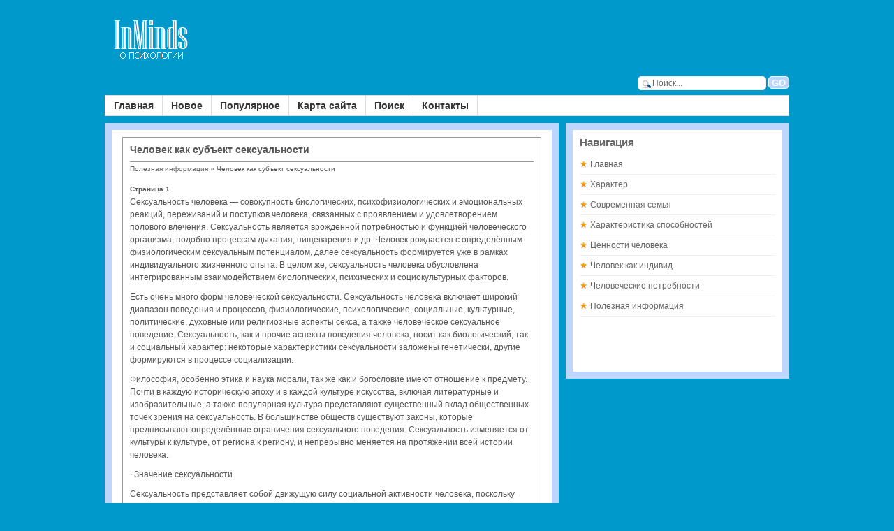

--- FILE ---
content_type: text/html
request_url: http://www.inminds.ru/fmads-201-1.html
body_size: 10985
content:
<!DOCTYPE html PUBLIC "-//W3C//DTD XHTML 1.0 Transitional//EN" "http://www.w3.org/TR/xhtml1/DTD/xhtml1-transitional.dtd">
<html xmlns="http://www.w3.org/1999/xhtml">

<head profile="http://gmpg.org/xfn/11">
<meta http-equiv="Content-Type" content="text/html; charset=windows-1251">
<title>Человек как субъект сексуальности - Полезная информация - InMinds.ru</title>
<link rel="Shortcut Icon" href="favicon.ico" type="image/x-icon">
<link rel="stylesheet" href="style.css" type="text/css" media="screen">
</head>

<body>

<div id="wrapper">
	<div id="header">
		<a href="/">
		<div class="logo">
		</div>
		<!--end: logo--></a></div>
	<!--end: header-->
	<div id="top">
		<div class="right">
			<form method="get" id="searchform" action="/search.php">
				<div id="search">
					<input class="searchinput" value="Поиск..." onclick="this.value='';" name="s" id="s" type="text">
					<input class="searchsubmit" value="GO" type="submit"> </div>
			</form>
		</div>
	</div>
	<!--end: top-->
	<div id="menu">
<li><a  href="/">Главная</a></li>
<li><a  href="/new.html">Новое</a></li>
<li><a  href="/top.html">Популярное</a></li>
<li><a  href="/sitemap.html">Карта сайта</a></li>
<li><a  href="/search.php">Поиск</a></li>
<li><a  href="/contacts.html">Контакты</a></li>
	</div>
	<!--end: menu-->
	<div id="col1">
		<div id="content">
			<div id="contentbox">
				<h2>Человек как субъект сексуальности</h2>
				<div style="font-size:10px; margin:5px 0;"><div><a href="fmad-1.html">Полезная информация</a> »  Человек как субъект сексуальности</div></div>
				<div class="entry">
					<div  style="overflow:hidden;"><a href="https://www.legioncryptosignals.com/"><img src="https://www.legioncryptosignals.com/banners/banner.jpg" alt="" border="0"></a></div>
					<p><div style="font-size:10px;"><b>Страница 1</b></div> 
<p>Сексуальность человека — совокупность биологических, психофизиологических и эмоциональных реакций, переживаний и поступков человека, связанных с проявлением и удовлетворением полового влечения. Сексуальность является врожденной потребностью и функцией человеческого организма, подобно процессам дыхания, пищеварения и др. Человек рождается с определённым физиологическим сексуальным потенциалом, далее сексуальность формируется уже в рамках индивидуального жизненного опыта. В целом же, сексуальность человека обусловлена интегрированным взаимодействием биологических, психических и социокультурных факторов. 
<p>Есть очень много форм человеческой сексуальности. Сексуальность человека включает широкий диапазон поведения и процессов, физиологические, психологические, социальные, культурные, политические, духовные или религиозные аспекты секса, а также человеческое сексуальное поведение. Сексуальность, как и прочие аспекты поведения человека, носит как биологический, так и социальный характер: некоторые характеристики сексуальности заложены генетически, другие формируются в процессе социализации. 
<p>Философия, особенно этика и наука морали, так же как и богословие имеют отношение к предмету. Почти в каждую историческую эпоху и в каждой культуре искусства, включая литературные и изобразительные, а также популярная культура представляют существенный вклад общественных точек зрения на сексуальность. В большинстве обществ существуют законы, которые предписывают определённые ограничения сексуального поведения. Сексуальность изменяется от культуры к культуре, от региона к региону, и непрерывно меняется на протяжении всей истории человека. 
<p>· Значение сексуальности 
<p>Сексуальность представляет собой движущую силу социальной активности человека, поскольку направлена на достижение не только сексуального удовлетворения, но и социально-психологического состояния, обозначаемого как «счастье», повышение качества жизни. Переживания, связанные с полом, определяют выбор того или иного варианта поведения даже в ситуациях, заведомо не связанных с сексуальными контактами в узком смысле. 
<p>Сексуальность является одним из важных движущих факторов в познании человеком окружающей действительности. Зигмунд Фрейд писал, что «влечение к познанию у детей поразительно рано и неожиданно интенсивным образом останавливается на сексуальных проблемах, даже пробуждается ими»[1]. 
<p>Сексуальность является фактором, побуждающим людей к совместному проживанию и деятельности, является движущей силой сближения и объединения людей, одной из основных составляющих семейной жизни. 
<p>· Формирование сексуальности 
<p>Физиологические механизмы, обуславливающие формирование и осуществление сексуальных реакций неотъемлемо присущи человеку как биологическому виду, их формирование является генетически обусловленным. В то же время, поскольку человек имеет не только биологическую, но и социальную природу, формирование сексуальности оказывается связанным с условиями его существования: социальным окружением, условиями жизни и т. д. На формирование сексуальности влияют также такие факторы, как, например, полноценность питания. 
<p>Поскольку к моменту начала полового созревания, когда начинают проявлять себя заложенные в человека сексуальные потребности, личность человека уже в значительной мере сформирована, на развитие сексуальности влияют уже имеющиеся в этот период личностные черты, такие как степень усвоения нравственных норм, агрессивность, иные позитивные и негативные социальные черты. Преобладание в период полового созревания агрессивных и иных антисоциальных черт характера может повлечь формирование отклоняющихся и даже деструктивных сексуальных потребностей. На формирование сексуальности оказывает влияние также уровень интеллектуального развития, поскольку в основе высшей формы развития сексуальности человека — эротической любви, наличие которой отличает человека от иных животных, лежит, прежде всего, интеллект. 
<div style="text-align:center; margin:10px 0;">
    Страницы: <b>1</b>&nbsp;<a href="fmads-201-2.html">2</a> <a href="fmads-201-3.html">3</a> </div>
<script>
// <!--
document.write('<iframe src="counter.php?id=201" width=0 height=0 marginwidth=0 marginheight=0 scrolling=no frameborder=0></iframe>');
// -->

</script>
<div style="margin-top:20px"></div>
</p>
					<p><b>Еще по теме:</b></p>
					<p><p><a href="fmads-784-1.html">Психокоррекция поведения школьников</a><br>
	 
Для проведения психокоррекционной работы с трудновоспитуемыми детьми, которая должна обеспечивать формирование и оптимальное функционирование соответствующих психологических механизмов выделяют три основных задачи: 1) способствовать распо ...
	</p><p><a href="fmads-63-1.html">Характеристика действий и движений</a><br>
	 
Человек по своей природе активен. Он является творцом и созидателем независимо от того, каким видом труда занимается. 
Без активности, выражающейся в деятельности, невозможно раскрытие богатства духовной жизни человека: глубины ума и чувс ...
	</p><p><a href="fmads-734-1.html">Понятие конфликта</a><br>
	 
Существует несколько толкований понятия конфликт. Одним из них является такое: конфликт - это отсутствие согласия между двумя и более сторонами, которые могут быть конкретными лицами или группами лиц. Конфликт не всегда имеет положительны ...
	</p></p>
				</div>
				<!--end: entry-->
				<!-- You can start editing here. -->
			</div>
			<!--end: contentbox-->
			<div class="clear">
			</div>
		</div>
		<!--end: content--></div>
	<!--end: col1-->
	<div id="sidebar">
		<div align="center" style="margin-top:10px;"></div>
		<div id="sidebarbox">
			<div class="widget">
				<h3>Навигация</h3>
				<div class="box">
		<ul>
          <li><a href="/">Главная</a></li>
          <li><a href="/fmad-27.html">Характер</a></li>
          <li><a href="/fmad-103.html">Современная семья</a></li>
          <li><a href="/fmad-107.html">Характеристика способностей</a></li>
          <li><a href="/fmad-147.html">Ценности человека</a></li>
          <li><a href="/fmad-186.html">Человек как индивид</a></li>
          <li><a href="/fmad-214.html">Человеческие потребности</a></li>
          <li><a href="/fmad-1.html">Полезная информация</a></li>
  </ul>
					<br /><div align="center"><!--LiveInternet counter--><script type="text/javascript"><!--
document.write("<a style='border:0' href='http://www.liveinternet.ru/click' "+
"target=_blank><img  style='border:0' src='http://counter.yadro.ru/hit?t14.5;r"+
escape(document.referrer)+((typeof(screen)=="undefined")?"":
";s"+screen.width+"*"+screen.height+"*"+(screen.colorDepth?
screen.colorDepth:screen.pixelDepth))+";u"+escape(document.URL)+
";h"+escape(document.title.substring(0,80))+";"+Math.random()+
"' alt='' title='LiveInternet: показано число просмотров за 24"+
" часа, посетителей за 24 часа и за сегодня' "+
"border=0 width=88 height=31><\/a>")//--></script><!--/LiveInternet-->
<div style="margin-top:5px">
<!--LiveInternet counter--><script type="text/javascript"><!--
document.write("<a href='http://www.liveinternet.ru/click;rol_job' "+
"target=_blank><img src='//counter.yadro.ru/hit;rol_job?t24.1;r"+
escape(document.referrer)+((typeof(screen)=="undefined")?"":
";s"+screen.width+"*"+screen.height+"*"+(screen.colorDepth?
screen.colorDepth:screen.pixelDepth))+";u"+escape(document.URL)+
";h"+escape(document.title.substring(0,80))+";"+Math.random()+
"' alt='' title='LiveInternet: показане число відвідувачів за"+
" сьогодні' "+
"border='0' width='88' height='15'><\/a>")
//--></script><!--/LiveInternet-->
</div>
</div>
					</div>

			</div>
			<div class="clear">
			</div>

		</div>
		<!--end: sidebarbox--></div>
	<!--end: sidebar-->
	<div class="clear">
	</div>
	<div id="footer">
		<div id="footerbox">
			<div class="left">
				<h3><a href="/fmad-224.html">Чувства и эмоции</a></h3>
				<div class="box">
					В процессе своего существования человек не только познает действительность в процессах восприятия, памяти, воображения и мышления, но вместе с тем и относится каким-либо образом к тем или иным фактам, то есть испытывает те или иные чувства по отношению к ним.</div>
			</div>
			<div class="left">
				<h3><a href="/fmad-253.html">Эволюция психики</a></h3>
				<div class="box">
					Эволюция психики составляет часть общего процесса эволюции животного мира и совершалась по закономерностям этого процесса. Повышение общего уровня жизнедеятельности организмов, усложнение их взаимоотношений с окружающим миром приводило в ходе эволюции к ...</div>
			</div>
			<div class="left">
				<h3><a href="/fmad-275.html">Экспериментальная психология</a></h3>
				<div class="box">
					Экспериментальная психология охватывает не только исследование общих закономерностей протекания психических процессов, но также индивидуальные вариации чувствительности, времени реакции, памяти, ассоциаций и др.</div>
			</div>
			<div class="clear">
			</div>
		</div>
		<!--end: footerbox--></div>
	<!--end: footer-->
	<div id="bottom">
		<div id="bottombox">
			<div class="left">Copyright &copy; 2026 - All Rights Reserved - www.inminds.ru</div>
		</div>
		<!--end: bottombox--></div>
	<!--end: bottom--></div>
<!--end: wrapper-->

</body>

</html>


--- FILE ---
content_type: text/css
request_url: http://www.inminds.ru/style.css
body_size: 16108
content:
/*
	Theme Name: FashionPress
	Theme URL: http://theme-junkie.com/
	Description: A free theme for entertainment related blogs.
	Author: Roy Guan
	Author URI: http://theme-junkie.com/
	Version: 1.1
	Tags: Fixed Width, Adsense Ready, Widget Ready, Advanced Theme Options

	Changelog:
		v1.0 - 02/25/2011
		Fixed bugs to compatible with WordPress 3.1+

		v1.0 - 09/02/2008
		Initial Release
*/

/* RESET */
html,body,div,span,applet,object,iframe,h1,h2,h3,h4,h5,h6,p,blockquote,pre,a,abbr,acronym,address,big,cite,code,del,dfn,em,font,img,ins,kbd,q,s,samp,small,strike,strong,sub,sup,tt,var,b,u,i,center,dl,dt,dd,ol,ul,li,fieldset,form,label,legend,table,caption,tbody,tfoot,thead,tr,th,td{margin:0;padding:0;border:0;outline:0;font-size:100%;vertical-align:baseline;background:transparent}body{line-height:1}ol,ul{list-style:none}blockquote,q{quotes:none}blockquote:before,blockquote:after,q:before,q:after{content:'';content:none}:focus{outline:0}ins{text-decoration:none}del{text-decoration:line-through}table{border-collapse:collapse;border-spacing:0}a {text-decoration:none;}

.clear{clear:both}
.right {float:right;}
.left {float:left;}


/******************
 *	OVERALL		  *
 ******************/
body {
	background: #0099cc;
	font-family: Arial, Helvetica, sans-serif;
	font-size: 12px;
}

#wrapper {
	width: 980px;
	margin: 5px auto;
	padding: 0;
}

/******************
 *	HYPERLINKS	  *
 ******************/
a, a:visited, a:active {
	color: #666;
	text-decoration: none;
}

a:hover {
	text-decoration: none;
}

/******************
 *	TOP			  *
 ******************/
#top {
	height: 28px;
	margin: 0;
	padding: 0;
	color: #666;
	line-height: 31px;
}

#top a, #top a:visited {
	color: #fff;
	margin: 0 10px 0 10px;
}

#top .left a:hover {
	background: none;
	text-decoration: underline;
}

#top .right a:hover {
	background: none;
}

.register {
	margin: 0 10px 0 0 !important;
}

.login {
	margin: 0 0 0 10px !important;
}

.rss {
	background: url(images/rss.gif) no-repeat -1px -1px;
	padding: 0 0 0 8px;
}

.rss a, .twitter a, .facebook a {
}

.rss a:hover, .twitter a:hover,  .facebook a:hover {
	border-bottom: 1px solid #fff;
}

.twitter {
	background: url(images/twitter.gif) no-repeat -1px -2px;
	padding: 0 0 0 8px;
}

/******************
 *	SEARCH FORM	  *
 ******************/
#searchform {
	margin: 0 0 0 10px;
	padding: 0;
	line-height: 28px;
}

.searchinput {
	background: #fff url(images/search.gif) no-repeat 4px 2px;
	width: 160px;
	font-size: 12px;
	color: #666;
	margin: 0;
	padding: 2px 2px 2px 20px;
	border: 1px solid #f0f0f0;
	-moz-border-radius: 5px;
	-khtml-border-radius: 5px;
	-webkit-border-radius: 5px;
}

.searchsubmit {
	width: 30px;
	background: #bdd6ff;
	border: 1px solid #fff;
	margin: 0;
	padding: 1px 0 0 0;
	color: #fff;
	font-weight: bold;
	-moz-border-radius: 5px;
	-khtml-border-radius: 5px;
	-webkit-border-radius: 5px;
}

/******************
 *	HEADER		  *
 ******************/
#header {
	height: 100px;
	margin: 0;
	padding: 0;
}

.logo {
	background: url(images/logo.png) no-repeat;
	float: left;
	width: 240px;
	height: 90px;
	margin: 0;
	padding: 0;
}

.ad728x90 {
	float: right;
	width: 728px;
	height: 90px;
	margin: 0;
	padding: 0;
}

.ad728x90 img {
	border: none;
}

/******************
 *	MENU		  *
 ******************/
#menu {
	background: #fff;
	height: 28px;
	margin: 3px 0 0 0;
	padding: 0;
	border: 1px solid #ddd;
}

#menu .current a {
	background: #fd0859;
	color: #fff !important;
}

#menu ul {
	float: left;
	list-style: none;
	margin: 0 0 0 1px;
	padding: 0;
}

#menu li {
	float: left;
	list-style: none;
	margin: 0;
	padding: 0;
	border-right: 1px solid #ddd;
}

#menu ul li {
	margin: 0 0 0 -1px;
	padding: 0;
	list-style: none;
	border-right: 1px solid #045;
}

#menu li a, #menu li a:link, #menu li a:visited {
	margin: 0;
	padding: 7px 12px 7px 12px;
	color: #333;
	display: block;
	font-size: 14px;
	font-weight: bold;
}

#menu li a:hover, #menu li a:active {
	background: #fd0859;
	margin: 0;
	padding: 7px 12px 7px 12px;
	color: #fff;
	display: block;
	text-decoration: none;
	border-bottom: none;
}

#menu li li a, #menu li li a:link, #menu li li a:visited {
	background: #fff;
	width: 130px;
	float: none;
	margin: 0;
	padding: 7px 12px 7px 12px;
	color: #000;
	border-bottom: 1px solid #ddd;
	border-left: 1px solid #ddd;
	border-right: 1px solid #ddd;
}

#menu li li a:hover, #menu li li a:active {
	background: #fd0859;
	color: #fff;
	padding: 7px 12px 7px 12px;
}

#menu li ul {
	z-index: 9999;
	position: absolute;
	height: auto;
	width: 155px;
	margin: 0;
	padding: 0;
	left: -999em;
}

#menu li li {
	border: none;
}

#menu li ul a {
	width: 120px;
}

#menu li ul a:hover, #menu li ul a:active {
}

#menu li ul ul {
	margin: -29px 0 0 156px;
	border: none;
}

#menu li:hover ul ul, #menu li:hover ul ul ul, #menu li.sfhover ul ul, #menu li.sfhover ul ul ul {
	left: -999em;
}

#menu li:hover ul, #menu li li:hover ul, #menu li li li:hover ul, #menu li.sfhover ul, #menu li li.sfhover ul, #menu li li li.sfhover ul {
	left: auto;
}

#menu li:hover, #menu li.sfhover {
	position: static;
}

/******************
 *	HOMEPAGE	  *
 ******************/
#col1 {
	background: #bdd6ff;
	float: left;
	width: 630px;
	margin: 10px 0 0 0;
	padding: 10px;
	clear: both;
}

#contentbox {
	background: #fff;
	margin: 0 0 10px 0;
	padding: 10px;
	border: 1px solid #999;
}

/******************
 *	CONTENT		  *
 ******************/
#content {
	background: #fff;
	float: left;
	width: 600px;
	margin: 0;
	padding: 10px 15px 10px 15px;
	color: #555;
}

#content h2 {
	padding: 0 0 10px 0;
	font-size: 14px;
	font-weight: bold;
	border-bottom: 1px solid #999;
}

.byline {
	padding: 10px 0 15px 0;
}

.author {
	text-transform: uppercase;
}

/******************
 *	ENTRY		  *
 ******************/
.entry {
	line-height: 18px;
	margin: 0;
	padding: 0;
}

.entry p {
	margin: 0 0 10px 0;
	padding: 0;
}

.entry img {
	margin: 0;
	padding: 0;
}

.entry ul li {
	padding: 0;
	margin: 0;
	font-weight: bold;
	color: #555;
}

.entry ul li a {
	font-weight: normal;
	color: #555;
}

.entry ul li ul li {
	padding: 0;
	margin: 0;
}

.entry ol li {
	list-style: decimal;
	padding: 0;
	margin: 0;
	background: none;
}

.entry h1 {
	font-size: 18px;
	font-weight: normal;
	color: #333;
	border-bottom: 3px solid #E1E1E1;
	padding-bottom: 3px;
	margin: 5px 0 3px 0;
}

.entry h2 {
	font-size: 16px;
	font-weight: normal;
	color: #333;
	padding-bottom: 3px;
	margin: 5px 0 3px 0;
	height: auto;
	text-indent: 0;
}

.entry h3 {
	font-size: 13px;
	font-weight: bold;
	color: #444;
	padding-bottom: 3px;
	text-indent: 0;
	margin: 5px 0 3px 0;
}

.entry h4 {
	font-size: 13px;
	font-weight: bold;
	margin: 0;
	line-height: 16px;
	height: auto;
	padding: 5px 0 5px 0;
	color: #555;
	text-indent: 0;
}

.entry h5 {
	font-size: 13px;
	font-weight: bold;
	margin: 0;
	line-height: 16px;
	height: auto;
	padding: 5px 0 5px 0;
	color: #555;
	text-indent: 0;
}

.entry h6 {
	font-size: 12px;
	font-weight: bold;
	margin: 0;
	line-height: 16px;
	height: auto;
	padding: 5px 0 5px 0;
	color: #555;
	text-indent: 0;
}

/******************
 *	ENTRY META    *
 ******************/
.entryfooter {
	margin: 10px 0 0 0;
	padding: 5px 0 5px 0;
	border-bottom: 1px solid #ccc;
	font-size: 11px;
	text-align: right;
	text-transform: uppercase;
}

.link {
	background: #fff url(images/plink.gif) no-repeat 0 -1px;
	margin: 0 0 0 10px;
	padding: 0 0 0 18px;
}

.comments {
	background: #fff url(images/comment.gif) no-repeat 0 -1px;
	margin: 0 0 0 10px;
	padding: 0 0 0 18px;
}

.meta {
	background: #fff url(images/folder.gif) no-repeat 0 5px;
	padding: 5px 0 0 17px;
	font-size: 11px;
}

.meta span {
	text-transform: uppercase;
}

.meta span a:link, .meta span a:visited {
	color: #fd0859;
}

.meta span a:hover {
	color: #fff;
}

.tags {
	background: url(images/tag.gif) no-repeat 0 0;
	margin: 0 0 0 10px;
	padding: 0 0 0 17px;
}

/******************
 * IMAGES		  *
 ******************/
img.centered  {
	display: block;
	margin-left: auto;
	margin-right: auto;
	margin-bottom: 10px;
	padding: 0;
}

img.alignnone {
	margin: 0 0 10px 0;
	padding: 0;
	display: inline;
}

img.alignright {
	margin: 0 0 10px 10px;
	padding: 0;
	display: inline;
}

img.alignleft {
	margin: 0 10px 10px 0;
	padding: 0px;
	display: inline;
}

.aligncenter {
	display: block;
	margin-left: auto;
	margin-right: auto;
	margin-bottom: 10px;
}

.alignright {
	float: right;
	margin: 0 0 10px 10px;
}

.alignleft {
	float: left;
	margin: 0 10px 10px 0;
}

.wp-caption {
	background: #f7f7f7;
	text-align: center;
	padding: 4px 0 5px 0;
	border: 1px solid #e6e6e6;
}

.wp-caption img {
	margin: 0 0 5px 0;
	padding: 0px;
	border: 0px;
}

.wp-caption p.wp-caption-text {
	margin: 0;
	padding: 0 0 0 0;
	font-size: 11px;
	font-weight: normal;
	line-height: 12px;
}

/******************
 *	SIDEBAR   	  *
 ******************/
#sidebar {
	background: #bdd6ff;
	float: right;
	width: 300px;
	margin: 10px 0 0 0;
	padding: 0 10px 10px 10px;
}

#sidebarbox {
	background: none;
	padding: 0;
}

#sidebar .box {
	margin: 0;
	padding: 10px;
	background: #fff;
	color: #666;
	line-height: 18px;
}

#sidebar .box a {
	color: #666;
}

#sidebar .box a:hover {
	color:#0080C0;
}

#sidebar h3 {
	margin: 10px 0 0 0;
	padding: 10px 10px 0 10px;
	background: #fff;
	color: #666;
	font-size: 15px;
	font-weight: bold;
}
.widget {
	margin: 0;
	padding: 0;
}

.leftwidget {
	float: left;
	width: 143px;
	margin: 0;
	padding: 0;
}

.rightwidget {
	float: right;
	width: 145px;
	margin: 0;
	padding: 0;
}

.widget ul, .leftwidget ul, .rightwidget ul {
	margin: 0;
	padding: 0;
}

.widget ul li, .leftwidget ul li, .rightwidget ul li{
	list-style: none;
	margin: 0;
	background: #fff url(images/star.gif) no-repeat 0 8px;
	padding: 5px 0 5px 15px;
	border-bottom: 1px solid #f0f0f0;
}

.ad300x250 {
	background: #fff;
	width: 300px;
	height: 250px;
	margin: 10px 0 0 0;
}

.ad300x250 img {
	border: none;
}

/******************
 *	SUBSCRIBE	  *
 ******************/
#subscribeform {
	margin: 10px 0 0 0;
	padding: 0;
	line-height: 20px;
}

.subscribeinput {
	width: 160px;
	font-size: 11px;
	color: #666;
	margin: 0;
	padding: 3px 3px 3px 25px;
	border: 1px solid #e6e6e6;
	background: #fff url(images/mail.gif) no-repeat 4px 2px;
}

.subscribeinput:focus {
	border: 1px solid #191919;
}

.subscribesubmit {
	width: 60px;
	background: #bdd6ff;
	border: 1px solid #bdd6ff;
	margin: 0;
	padding: 0 0 1px 0;
	color: #fff;
	font-weight: bold;
}

/******************
 *	FLICKR		  *
 ******************/
.flickr a {
	background: none;
}

.flickr img {
	background: #f0f0f0;
	margin: 4px;
	padding: 4px;
}

.flickr img:hover {
	background: #fd0859;
}

/******************
 *	COMMENTS	  *
 ******************/
.comments-box {
	zoom: 1;
	margin: 30px 0 0 0;
}

.comments-box img {
	vertical-align: middle;
}

.comments-box h3 {
	color: #666;
	font-size: 1.4em;
	letter-spacing: 0;
}

#respond {
	background: #fff;
	margin: 20px 0 0 0;
	padding: 5px;
}

#respond p {
	color: #777;
	line-height: 1.4em;
	margin: 10px 0 0 0;
}

.cancel-comment-reply {
	margin: 5px 0 0 0;
	padding: 2px 0 2px 0;
	font-size: 11px;
}

.cancel-comment-reply a {
	background: #f9f9f9;
	color: #000;
	padding: 1px 3px;
	border: 1px solid #f0f0f0;
}

.text {
	border: 1px solid #ddd;
	padding: 2px;
	color: #777;
	width: 200px;
}

/************************
 *	COOMENT FRAMEWORK	*
 ************************/
ol.commentlist a:link {
	text-decoration: none;
}

ol.commentlist li div.vcard cite.fn a.url:hover {
	text-decoration: none;
}

ol.commentlist {
	margin: 10px 0 0 0;
	padding: 0;
	background: #fff;
}

ol.commentlist li {
	margin: 10px 0 10px 0;
	padding: 10px;
	list-style-type: none;
	border: 1px solid #e9e9e9;
}

ol.commentlist li.alt {
}

ol.commentlist li.bypostauthor p {
}

ol.commentlist li.byuser {
}

ol.commentlist li.comment-author-admin {
}

ol.commentlist li.comment {
}

ol.commentlist li div.comment-author {
}

ol.commentlist li div.vcard {
}

ol.commentlist li div.vcard cite.fn {
	font-style: normal;
	font-weight: bold;
	padding: 1px 0 0 18px;
	background: url(images/user.gif) no-repeat 0 0;
}

ol.commentlist li div.vcard cite.fn a.url {
	color: #222;
	background: none;
}

ol.commentlist li div.vcard img.avatar {
	float: right;
}

ol.commentlist li div.vcard img.avatar-32 {
	padding: 2px;
	background: #fff;
	border: 1px solid #ddd;
}

ol.commentlist li div.vcard img.photo {
	padding: 2px;
	background: #fff;
	border: 1px solid #ddd;
}
ol.commentlist li div.vcard span.says {
	color: #888;
}

ol.commentlist li div.commentmetadata {
}

ol.commentlist li div.comment-meta {
	margin: 3px 0 0 0;
	font-size: 0.9em;
}

ol.commentlist li div.comment-meta a {
	background: none;
	color: #aaa;
	text-decoration:none;
}

ol.commentlist li p {
	margin: 15px 0 0 0;
	line-height: 1.4em;
}

ol.commentlist li ul {
}

ol.commentlist li div.reply {
	background: #f9f9f9 url(images/replybg.png) repeat-x;
	color: #fff;
	width: 33px;
	margin: 10px 0 0 0;
	padding: 1px 4px 1px 4px;
	line-height: 14px;
	font-size: 10px;
	text-transform: uppercase;
}

ol.commentlist li div.reply a {
	color: #fff;
}

ol.commentlist li div.reply a:hover {
	background: none;
}

ol.commentlist li ul.children {
}

ol.commentlist li ul.children li {
	margin: 10px 0 0 0;
	background: #fff;
	border: 1px solid #e9e9e9;
}

ol.commentlist li ul.children li li.alt {
}

ol.commentlist li ul.children li.bypostauthor {
}

ol.commentlist li ul.children li.byuser {
}

ol.commentlist li ul.children li.comment {
}

ol.commentlist li ul.children li.comment-author-admin {
}

ol.commentlist li ul.children li.depth-2 {
}

ol.commentlist li ul.children li.depth-3 {
}

ol.commentlist li ul.children li.depth-4 {
}

ol.commentlist li ul.children li.depth-5 {
}

ol.commentlist li ul.children li.odd {
}

ol.commentlist li.even {
}

ol.commentlist li.odd {
}

ol.commentlist li.parent {
}

ol.commentlist li.pingback {
}

ol.commentlist li.thread-alt {
}

ol.commentlist li.thread-even {
}

ol.commentlist li.thread-odd {
}

/********************
 *	COMMENT FORM	*
 ********************/
#commentform {

}

#commentform input {
	width: 210px;
	margin: 0 5px 1px 0;
	padding: 5px;
	border: 1px solid #ddd;
}

#commentform input:focus {
	border: 1px solid #191919;
}

#commentform .user {
	padding: 3px 3px 3px 25px;
	background: #fff url(images/user.gif) no-repeat 5px 3px;
	color: #666;
}

#commentform .email {
	padding: 3px 3px 3px 25px;
	background: #fff url(images/mail.gif) no-repeat 5px 3px;
	color: #666;
}

#commentform .url {
	padding: 3px 3px 3px 25px;
	background: #fff url(images/link.gif) no-repeat 5px 3px;
	color: #666;
}

#commentform textarea {
	width: 75%;
	height: 100px;
	padding: 2px;
	border: 1px solid #ddd;
}

#commentform textarea:focus {
	border: 1px solid #191919;
}

#commentform .submit {
	margin: 0;
	padding: 4px;
	color: #999;
	font-weight: bold;
	border: 1px solid #ddd;
	background: #f8f8f8;
	width: 155px;
}

#commentform .submit :hover {
	background: #333;
	border: 1px solid #191919;
	text-decoration: underline;
	color: #fff;
}

/******************
 *	FOOTER		  *
 ******************/
#footer {
	background: #bdd6ff;
	margin: 15px 0 0 0;
	padding: 10px;
	color: #666;
	line-height: 20px;
	list-style: none;
}

#footerbox {
	background: #fff;
	padding: 10px;
}

#footerbox ul li {
	list-style: none;
	margin: 0;
	background: #fff;
	padding: 3px 0 3px 0;
	border-bottom: 1px solid #f0f0f0;
}

#footerbox .box {
	width: 298px;
	margin: 0 15px 0 0;
}
#footerbox h3 {
	margin: 0;
	padding: 0 10px 0 0;
	background: #fff;
	color: #666;
	font-size: 15px;
	font-weight: bold;
}

#footerbox ul ul {
	display: none;
}
#footerbox img {
	padding: 5px;
}

/******************
 *	BOTTOM		  *
 ******************/
#bottom {
	background: #bdd6ff;
	margin: 15px 0 0 0;
	padding: 10px;
	color: #666;
	line-height: 15px;
}

#bottom a {
	border-bottom: 1px dotted #666;
}

#bottom a:hover {
	border-bottom: none;
}

#bottombox {
	background: #fff;
	height: 15px;
	padding: 10px;
}
.entry ul {list-style-type:disc;
margin-left:20px;
}

.entry a, .entry ul li a {color:#0080C0;
}
.entry a:hover, .entry ul li a:hover {
color:#0080C0;
text-decoration:underline;
}